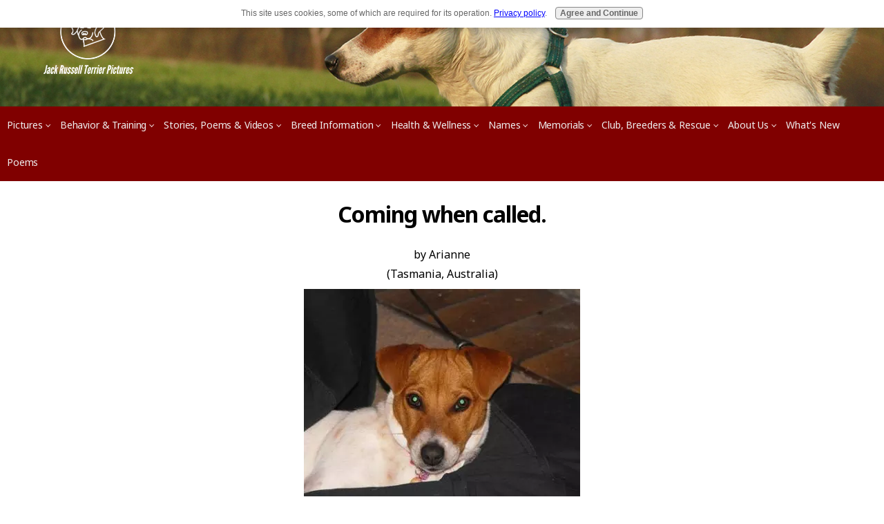

--- FILE ---
content_type: text/html; charset=UTF-8
request_url: https://www.jack-russell-terrier-pictures.com/coming-when-called.html
body_size: 9369
content:
<!DOCTYPE HTML>
<html xmlns:og="http://opengraphprotocol.org/schema/" xmlns:fb="http://www.facebook.com/2008/fbml">
<head><meta http-equiv="content-type" content="text/html; charset=UTF-8"><title>Coming when called.</title><meta name="description" content="How can I get my JRT to come when called and not run down the road away from me, Im worried for her safety. She is 6 months old and Im at my wits end on"><meta id="viewport" name="viewport" content="width=device-width, initial-scale=1">
<link href="/sd/support-files/style.css" rel="stylesheet" type="text/css">
<!-- start: tool_blocks.sbi_html_head -->
<link rel="alternate" type="application/rss+xml" title="RSS" href="https://www.jack-russell-terrier-pictures.com/jack-russell-terrier-pictures.xml">
<!-- SD --><link rel="preconnect" href="https://fonts.gstatic.com/" crossorigin>
<script>var https_page=0</script>
<script src="https://www.jack-russell-terrier-pictures.com/sd/support-files/gdprcookie.js.pagespeed.jm.pkndbbCar4.js" async defer></script><!-- end: tool_blocks.sbi_html_head -->
<link rel="shortcut icon" type="image/vnd.microsoft.icon" href="https://www.jack-russell-terrier-pictures.com/favicon.ico">
<link rel="canonical" href="https://www.jack-russell-terrier-pictures.com/coming-when-called.html"/>
<meta property="og:title" content="Coming when called."/>
<meta property="og:description" content="How can I get my JRT to come when called and not run down the road away from me, Im worried for her safety. She is 6 months old and Im at my wits end"/>
<meta property="og:type" content="article"/>
<meta property="og:url" content="https://www.jack-russell-terrier-pictures.com/coming-when-called.html"/>
<meta property="og:image" content="https://www.jack-russell-terrier-pictures.com/images/coming-when-called-21339065.jpg"/>
<meta property="og:image" content="https://www.jack-russell-terrier-pictures.com/jack-russell-terrier-pictures-fb.jpg"/>
<script>function MM_swapImgRestore(){var i,x,a=document.MM_sr;for(i=0;a&&i<a.length&&(x=a[i])&&x.oSrc;i++)x.src=x.oSrc;}function MM_preloadImages(){var d=document;if(d.images){if(!d.MM_p)d.MM_p=new Array();var i,j=d.MM_p.length,a=MM_preloadImages.arguments;for(i=0;i<a.length;i++)if(a[i].indexOf("#")!=0){d.MM_p[j]=new Image;d.MM_p[j++].src=a[i];}}}function MM_swapImage(){var i,j=0,x,a=MM_swapImage.arguments;document.MM_sr=new Array;for(i=0;i<(a.length-2);i+=3)if((x=MM_findObj(a[i]))!=null){document.MM_sr[j++]=x;if(!x.oSrc)x.oSrc=x.src;x.src=a[i+2];}}function MM_openBrWindow(theURL,winName,features){window.open(theURL,winName,features);}function MM_findObj(n,d){var p,i,x;if(!d)d=document;if((p=n.indexOf("?"))>0&&parent.frames.length){d=parent.frames[n.substring(p+1)].document;n=n.substring(0,p);}if(!(x=d[n])&&d.all)x=d.all[n];for(i=0;!x&&i<d.forms.length;i++)x=d.forms[i][n];for(i=0;!x&&d.layers&&i<d.layers.length;i++)x=MM_findObj(n,d.layers[i].document);if(!x&&d.getElementById)x=d.getElementById(n);return x;}</script>
<script>function MM_displayStatusMsg(msgStr){status=msgStr;document.MM_returnValue=true;}</script>
<!-- start: shared_blocks.108442890#end-of-head -->
<link href="https://fonts.googleapis.com/css?family=Noto+Sans:400,400i,700,700i" rel="stylesheet">
<!-- Global site tag (gtag.js) - Google Analytics -->
<script async src="https://www.googletagmanager.com/gtag/js?id=G-E8B5ZWMM3L"></script>
<script>window.dataLayer=window.dataLayer||[];function gtag(){dataLayer.push(arguments);}gtag('js',new Date());gtag('config','G-E8B5ZWMM3L');</script>
<!-- Google Adsense -->
<script async src="https://pagead2.googlesyndication.com/pagead/js/adsbygoogle.js?client=ca-pub-9817082012987730" crossorigin="anonymous"></script>
<!-- end: shared_blocks.108442890#end-of-head -->
<script>var FIX=FIX||{};</script>
</head>
<body class="responsive">
<div id="PageWrapper" class="modern">
<div id="HeaderWrapper">
<div id="Header">
<div class="Liner">
<div class="WebsiteName">
<a href="/">My Website</a>
</div><div class="Tagline">Probably the best tagline in the world</div>
<!-- start: shared_blocks.108442886#top-of-header -->
<!-- start: tool_blocks.navbar.horizontal.left --><div class="ResponsiveNavWrapper">
<div class="ResponsiveNavButton"><span>Menu</span></div><div class="HorizontalNavBarLeft HorizontalNavBar HorizontalNavBarCSS ResponsiveNav"><ul class="root"><li class="li1 submenu"><span class="navheader">Pictures</span><ul><li class="li2"><a href="/jackrussellpics.html">Jack of the Month</a></li><li class="li2"><a href="/jackrussellterrierpictures.html">Picture Gallary</a></li><li class="li2"><a href="/jackrussellphotos.html">Latest Pics</a></li><li class="li2"><a href="/jack-russell-terrier-photos.html">Reader Photos</a></li><li class="li2"><a href="/jack-russell-terrier-pictures.html">User Galleries</a></li><li class="li2"><a href="/jackrussellpuppypictures.html">Puppy Pics</a></li></ul></li><li class="li1 submenu"><span class="navheader">Behavior & Training</span><ul><li class="li2"><a href="/jackrussellterrierbehavior.html">Behavior Tips and Solutions</a></li><li class="li2"><a href="/jackrussellterriertraining.html">Training Tips</a></li><li class="li2"><a href="/jackrussellterrierhousebreaking.html">Housebreaking</a></li><li class="li2"><a href="/trainingk9.html">K9 Video Training</a></li></ul></li><li class="li1 submenu"><span class="navheader">Stories, Poems & Videos</span><ul><li class="li2"><a href="/dogpoems.html">Poems</a></li><li class="li2"><a href="/dogstory.html">Dog Stories</a></li><li class="li2"><a href="/funnydogvideos.html">Funny Dog Videos</a></li><li class="li2"><a href="/showdog.html">Online Dog Games</a></li><li class="li2"><a href="/hollywoodpet.html">Pet Star Search</a></li><li class="li2"><a href="/jackrussell.html">My Annie</a></li><li class="li2"><a href="/famousdogbreed.html">Hollywood</a></li><li class="li2"><a href="/jackrussellracingvideos.html">Racing Videos</a></li></ul></li><li class="li1 submenu"><span class="navheader">Breed Information</span><ul><li class="li2"><a href="/articles.html">Articles</a></li><li class="li2"><a href="/jackrussellfaqs.html">FAQ</a></li><li class="li2"><a href="/jackrussellterrier.html">Breed Standards</a></li><li class="li2"><a href="/jackrusselltemperament.html">Temperament</a></li><li class="li2"><a href="/jackrussellterrierinformation.html">General Information</a></li><li class="li2"><a href="/jackrussellstories.html">Forum</a></li><li class="li2"><a href="/isthisajackrussell.html">Is This a JRT?</a></li></ul></li><li class="li1 submenu"><span class="navheader">Health & Wellness</span><ul><li class="li2"><a href="/health-and-wellness-articles.html">Health and Wellness</a></li><li class="li2"><a href="/jackrussellterriercare.html">Jack Russell Care</a></li><li class="li2"><a href="/jackrussellvaccinationschedule.html">Vaccination Schedule</a></li><li class="li2"><a href="/jackrussellterrierhealthproblems.html">Jack Russell Terrier Health Problems and Concerns</a></li><li class="li2"><a href="/dog-giardia.html">Dog Giardia Symptoms and Treatment</a></li><li class="li2"><a href="/allergies.html">Dogs and Allergies</a></li><li class="li2"><a href="/dogdentalcare.html">Dog Dental Care For Your Jack Russell Terrier</a></li><li class="li2"><a href="/commercial-dog-food.html">Diet</a></li></ul></li><li class="li1 submenu"><span class="navheader">Names</span><ul><li class="li2"><a href="/dognames.html">Name Ideas Part 1</a></li><li class="li2"><a href="/jackrussellterriernames.html">Name Ideas Part 2</a></li><li class="li2"><a href="/namesforjackrussellterriers.html">Name Ideas Part 3</a></li></ul></li><li class="li1 submenu"><span class="navheader">Memorials</span><ul><li class="li2"><a href="/petmemorial.html">Memorials (Share and Comment)</a></li></ul></li><li class="li1 submenu"><span class="navheader">Club, Breeders & Rescue</span><ul><li class="li2"><a href="/jackrussellterrierclubs.html">JRT Clubs</a></li><li class="li2"><a href="/jackrussellterrierbreeders.html">Breeders</a></li><li class="li2"><a href="/jackrussellterrierrescue.html">Rescue Units</a></li></ul></li><li class="li1 submenu"><span class="navheader">About Us</span><ul><li class="li2"><a href="/write-for-us.html">Guest Posts</a></li><li class="li2"><a href="/jack-russell-terrier-newsletter.html">Subscribe Here</a></li><li class="li2"><a href="/privacy-policy.html">Privacy Policy</a></li></ul></li><li class="li1"><a href="/jack-russell-terrier-pictures-blog.html">What's New</a></li><li class="li1"><a href="/jack-russell-terrier-articles.html">Poems</a></li></ul></div></div>
<!-- end: tool_blocks.navbar.horizontal.left -->
<!-- end: shared_blocks.108442886#top-of-header -->
<!-- start: shared_blocks.108442877#bottom-of-header -->
<!-- end: shared_blocks.108442877#bottom-of-header -->
</div><!-- end Liner -->
</div><!-- end Header -->
</div><!-- end HeaderWrapper -->
<div id="ContentWrapper">
<div id="ContentColumn">
<div class="Liner">
<!-- start: shared_blocks.108442874#above-h1 -->
<!-- end: shared_blocks.108442874#above-h1 -->
<!--  -->
<style>.errFld{padding:3px}.errFldOn{padding:0;border:3px solid red}.errMsg{font-weight:bold;color:red;visibility:hidden}.errMsgOn{visibility:visible}#edit textarea{border:1px solid #000}.editTitle{font-size:22px;font-weight:bold;text-align:center}#preview .editTitle{margin-top:0}.editName,.editCountry{text-align:center}.editName,.editCountry,.editBody{}.editBody{text-align:left}#preview{margin-left:auto;margin-right:auto}.GadSense{float:left;vertical-align:top;padding:0 8px 8px 0;margin:0 8px 0 0}.gLinkUnitTop{width:466px;margin:12px auto}.gLinkUnitBot{width:120px;float:right;margin:4px 0 24px 36px}</style>
<div id="submission_21598282" style="border:0px solid black;padding:5px;">
<h1 style="text-align:center;">Coming when called.</h1>
<p style="text-align:center;">
by Arianne
<br>(Tasmania, Australia)
</p>
<script>function showPreview(id){var parts=id.split('_');var sub=parts[0];var divs=document.getElementsByTagName('div');var imagePreviews=[];for(var i=0,ilen=divs.length;i<ilen;i++){var div=divs[i];if(/(^|\s+)imagePreview(\s+|$)/.test(div.className)){imagePreviews.push(div);}}for(var i=0,ilen=imagePreviews.length;i<ilen;i++){var imagePreview=imagePreviews[i];var subgroup=new RegExp('preview_'+sub+'_');if(imagePreview.id.match(subgroup)&&imagePreview.id!='preview_'+id){imagePreview.style.display='none';}}for(var i=0,ilen=imagePreviews.length;i<ilen;i++){var imagePreview=imagePreviews[i];if(imagePreview.id=='preview_'+id){imagePreview.style.display='';}}}function stopPropagation(e){if(e.stopPropagation){e.stopPropagation();}else{e.cancelBubble=true;}}</script>
<div class="imagePreview" id="preview_21598282_1" style="">
<p style="text-align:center;">
<img src="//www.jack-russell-terrier-pictures.com/images/xcoming-when-called-21339065.jpg.pagespeed.ic.nGccdV460i.webp" alt="Ruby - Im so innocent!!" title="Ruby - Im so innocent!!" width="400" height="300">
<br/><div style="margin-top:5px; text-align:center">
<a href="http://pinterest.com/pin/create/button/?media=https%3A%2F%2Fwww.jack-russell-terrier-pictures.com%2Fimages%2Fcoming-when-called-21339065.jpg&url=https%3A%2F%2Fwww.jack-russell-terrier-pictures.com%2Fcoming-when-called.html&description=Ruby%20-%20Im%20so%20innocent%21%21%20How%20can%20I%20get%20my%20JRT%20to%20come%20when%20called%20and%20not%20run%20down%20the%20road%20away%20from%20me%2C%20Im%20worried%20for%20her%20safety.%20She%20is%206%20months%20old%20and%20Im%20at%20my%20wits%20end%20on" class="pin-it-button" count-layout="none"><img border="0" src="//assets.pinterest.com/images/PinExt.png" title="Pin It"/></a>
</div>
</p>
<p style="font-weight:bold;text-align:center;">Ruby - Im so innocent!!</p>
</div>
<!-- Thumbnails section -->
<style>table#thumbs{margin:0 auto}table#thumbs td{text-align:center;vertical-align:bottom}</style>
<div style="text-align:center">
<table id="thumbs">
<tr>
</tr>
</table>
</div>
<!-- End of thumbnails section -->
<p>
How can I get my JRT to come when called and not run down the road away from me, Im worried for her safety. She is 6 months old and Im at my wits end on what to do. She sits stays drops and shakes my hand but wont come when called. Help!!!!<br><br><div class="AdSenseBoxCenter"><script async src="https://pagead2.googlesyndication.com/pagead/js/adsbygoogle.js?client=ca-pub-9817082012987730" crossorigin="anonymous"></script>
<!-- JRTP C2 336x280 -->
<ins class="adsbygoogle" style="display:block" data-ad-client="ca-pub-9817082012987730" data-ad-slot="4212048123" data-ad-format="auto" data-full-width-responsive="true"></ins>
<script>(adsbygoogle=window.adsbygoogle||[]).push({});</script></div>I dont know what to do.
</p>
</div>
<table id="comments" style="width:100%; max-width:450px;" border="0" cellpadding="4" cellspacing="0">
<tr>
<td>
<h3 style="text-align:center;">
Comments for Coming when called.<br>
<!-- Coming when called. -->
</h3>
<p style="text-align:center; font-weight:bold;">
Average Rating <img src="[data-uri]" alt="star"><img src="[data-uri]" alt="star"><img src="[data-uri]" alt="star"><img src="[data-uri]" alt="star"><img src="[data-uri]" alt="star">
</p>
<p style="text-align:center">
<a href="https://www.jack-russell-terrier-pictures.com/coming-when-called-comment-form.html">Click here to add your own comments</a>
</p>
</td>
</tr>
<tr>
<td style="text-align:center;">
<div id="22950907">
<div id="comment_22950907">
<table style="width:100%; padding:4px;">
<tr>
<td valign="top" style="width:25%;text-align:left;" class="date">
Apr 27, 2010<br>
<strong>Rating</strong><br>
<img src="[data-uri]" alt="star"><img src="[data-uri]" alt="star"><img src="[data-uri]" alt="star"><img src="[data-uri]" alt="star"><img src="[data-uri]" alt="star">
</td>
<td valign="top" style="text-align:left;">
<strong>Never come back</strong>
<br>
<!-- Anonymous -->
<span class="author" style="text-align:left;"><strong>by: Anonymous </strong></span>
<br>
<br><span class="subBodyText">
Never let your JR lose - they may come back for yr's then all of a sudden they may never come back again--when they get something in their sight they have a one track mind--and its not you!! They can climb a 6ft chain link fence or dig under anything especialy when bored!! A trolley line is the best with a harness a JR's trachea is very sensitive and can easily be damaged by collars on leashes ect... never jerk your JR by the collar or let them do it.</span>
</td>
</tr>
</table>
<hr>
</div>
</div>
</td>
</tr>
<tr>
<td style="text-align:center;">
<div id="21599132">
<div id="comment_21599132">
<table style="width:100%; padding:4px;">
<tr>
<td valign="top" style="width:25%;text-align:left;" class="date">
Jun 12, 2009<br>
<strong>Rating</strong><br>
<img src="[data-uri]" alt="star"><img src="[data-uri]" alt="star"><img src="[data-uri]" alt="star"><img src="[data-uri]" alt="star"><img src="[data-uri]" alt="star">
</td>
<td valign="top" style="text-align:left;">
<strong>Recall Skills & JRT's</strong>
<br>
<!-- Anonymous -->
<span class="author" style="text-align:left;"><strong>by: Anonymous </strong></span>
<br>
<br><span class="subBodyText">
My Jack is 3+ yrs and he is impossible about recall! I have trained him with the leash and treats. He comes in the house, on the leash, but not if he escapes, no matter what I have in hand! A fenced play area or a trolley line for play time are a must. I run toward the golf course and driving range, away from the road and I cry a lot when he gets away! (which is not often, for sure).<br>Good luck! Mine did not run away so young as yours! You need to walk the Jack every day for a good long time!</span>
</td>
</tr>
</table>
<hr>
</div>
</div>
</td>
</tr>
<tr>
<td style="text-align:center;">
<div id="21598472">
<div id="comment_21598472">
<table style="width:100%; padding:4px;">
<tr>
<td valign="top" style="width:25%;text-align:left;" class="date">
Jun 12, 2009<br>
<strong>Rating</strong><br>
<img src="[data-uri]" alt="star"><img src="[data-uri]" alt="star"><img src="[data-uri]" alt="star"><img src="[data-uri]" alt="star"><img src="[data-uri]" alt="star">
</td>
<td valign="top" style="text-align:left;">
<strong>coming when</strong>
<br>
<!-- mary -->
<span class="author" style="text-align:left;"><strong>by: mary </strong></span>
<br>
<br><span class="subBodyText">
get a fence !!!!! take your dog to obedience classes. get a fence. I won't sell a dog to anyone without a fenced area. they will go no matter what. get a fence. get a fence. save your dog life. get a fence.</span>
</td>
</tr>
</table>
<hr>
</div>
</div>
</td>
</tr>
<tr>
<td style="text-align:center;">
<div id="21598337">
<div id="comment_21598337">
<table style="width:100%; padding:4px;">
<tr>
<td valign="top" style="width:25%;text-align:left;" class="date">
Jun 12, 2009<br>
<strong>Rating</strong><br>
<img src="[data-uri]" alt="star"><img src="[data-uri]" alt="star"><img src="[data-uri]" alt="star"><img src="[data-uri]" alt="star"><img src="[data-uri]" alt="star">
</td>
<td valign="top" style="text-align:left;">
<strong>Coming when called</strong>
<br>
<!-- Tina - from Baltimore MD -->
<span class="author" style="text-align:left;"><strong>by: Tina - from Baltimore MD </strong></span>
<br>
<br><span class="subBodyText">
My 2yr old male JRT does the samething - he is areal escape artist and then feels it is a game for me to chase him while he runs down the road. I have learned to keep a few treats and a small squeeky toy in my pocket for such incidents - so far they seem to be working - good luck and she is soooo cute.</span>
</td>
</tr>
</table>
<hr>
</div>
</div>
</td>
</tr>
<tr>
<td>
<p style="text-align:center;">
<a href="https://www.jack-russell-terrier-pictures.com/coming-when-called-comment-form.html">Click here to add your own comments</a>
</p>
<p>
<a href="https://www.jack-russell-terrier-pictures.com/jackrussellfaqs.html#INV">
Join in and write your own page! It's easy to do. How? Simply click here to return to <b>JRT FAQs</b>.</a>
<!-- JRT FAQs -->
</p>
</td>
</tr>
</table>
<div class="AdSenseBoxCenter"><script async src="https://pagead2.googlesyndication.com/pagead/js/adsbygoogle.js?client=ca-pub-9817082012987730" crossorigin="anonymous"></script>
<!-- JRTP C2 125x125 -->
<ins class="adsbygoogle" style="display:block" data-ad-client="ca-pub-9817082012987730" data-ad-slot="6319588116" data-ad-format="auto" data-full-width-responsive="true"></ins>
<script>(adsbygoogle=window.adsbygoogle||[]).push({});</script>
</div>
<script src="//assets.pinterest.com/js/pinit.js"></script>
<!-- Arianne -->
<!-- JRT FAQs -->
<!-- start: shared_blocks.108442888#above-socialize-it -->
<!-- end: shared_blocks.108442888#above-socialize-it -->
<!-- start: shared_blocks.108442876#socialize-it -->
<!-- end: shared_blocks.108442876#socialize-it -->
<!-- start: shared_blocks.108442885#below-socialize-it -->
<!-- end: shared_blocks.108442885#below-socialize-it -->
</div><!-- end Liner -->
</div><!-- end ContentColumn -->
</div><!-- end ContentWrapper -->
<div id="FooterWrapper">
<div id="Footer">
<div class="Liner">
<!-- start: shared_blocks.108442878#above-bottom-nav -->
<div class="ImageBlock ImageBlockCenter"><img src="[data-uri]" data-pin-media="https://www.jack-russell-terrier-pictures.com/images/copyscape-banner-white-200x25.png" style="width: 200px; height: auto"></div>
<!-- Just Answer -->
<div class="ja-gadget-virtual-assistant-hybrid cleanslate" style="">
<script>(function(){var div=document.querySelector("div[class^='ja-gadget-virtual-assistant-hybrid cleanslate']");var link=document.createElement("link");link.rel="stylesheet";link.href="https://components.justanswer.com/css/ja-gadget-virtual-assistant-hybrid";div.appendChild(link);var script=document.createElement("script");script.src="https://components.justanswer.com/js/ja-gadget-virtual-assistant-config,ja-gadget-virtual-assistant-hybrid";script.onload=function(){(function(){require("ja-gadget-virtual-assistant-hybrid")((function(){var scripts=document.querySelectorAll('script[src="https://components.justanswer.com/js/ja-gadget-virtual-assistant-config,ja-gadget-virtual-assistant-hybrid"]');return scripts[scripts.length-1].parentNode})(),require("ja-gadget-virtual-assistant-config")({"partner":"US","affiliateId":"impact|91150|{iradname}","profile":"dog-vet","settings":"default","size":"default","showCopyright":false,"trackingPixels":{"transition":"https://justanswer.sjv.io/c/91150/1152918/9320"}})).initialize();})();};div.appendChild(script);})();</script>
<noscript>
<a href="https://justanswer.9pctbx.net/c/91150/1152918/9320?u=https%3A%2F%2Fwww.justanswer.com%2Fsip%2Fdog-veterinary">Ask a question, get an answer ASAP!</a>
</noscript>
</div><img height="0" width="0" src="https://imp.pxf.io/i/91150/1152918/9320" style="position:absolute;visibility:hidden;" border="0"/>
<button onclick="topFunction()" id="btnTop" title="Go to top">Top</button>
<!-- end: shared_blocks.108442878#above-bottom-nav -->
<!-- start: shared_blocks.108442881#bottom-navigation -->
<p>THIS SITE ACCEPTS ADVERTISING AND OTHER FORMS OF COMPENSATION FOR PRODUCTS MENTIONED.</p><p>SUCH COMPENSATION DOES NOT INFLUENCE THE INFORMATION OR RECOMMENDATIONS MADE.</p><p>WE ALWAYS GIVE OUR HONEST OPINIONS, FINDINGS, BELIEFS, OR EXPERIENCES.</p>
<!-- end: shared_blocks.108442881#bottom-navigation -->
<!-- start: shared_blocks.108442875#below-bottom-nav -->
<!-- Minimize or Hide this site-wide dot on this page if you are adding Stripes into your content -->
<style>#PageWrapper #ContentColumn{width:100%;max-width:1100px;margin:0 auto;box-sizing:border-box;padding:20px 3%}</style>
<!-- end: shared_blocks.108442875#below-bottom-nav -->
<!-- start: shared_blocks.108442880#footer -->
<p><a style="font-family: Arial, Verdana, sans-serif;font-size: small;color: rgb(0, 0, 153);" href="https://www.jack-russell-terrier-pictures.com/index.html" onclick="return FIX.track(this);">Home</a><span style="font-family: Arial, Verdana, sans-serif;font-size: small;">&#xa0;|&#xa0;</span><a style="font-family: Arial, Verdana, sans-serif;font-size: small;color: rgb(0, 0, 153);" href="https://www.jack-russell-terrier-pictures.com/contact.html" onclick="return FIX.track(this);">Contact</a><span style="font-family: Arial, Verdana, sans-serif;font-size: small;">&#xa0;|&#xa0;</span><a style="font-family: Arial, Verdana, sans-serif;font-size: small;color: rgb(0, 0, 153);" href="https://www.jack-russell-terrier-pictures.com/privacy-policy.html" onclick="return FIX.track(this);">Privacy Policy</a><span style="font-family: Arial, Verdana, sans-serif;font-size: small;">&#xa0;</span><span style="font-family: Arial, Verdana, sans-serif;font-size: small;">&#xa0;|&#xa0;</span><a style="font-family: Arial, Verdana, sans-serif;font-size: small;color: rgb(0, 0, 153);" href="https://www.jack-russell-terrier-pictures.com/jack-russell-terrier-pictures-blog.html" onclick="return FIX.track(this);">What's New</a><span style="font-family: Arial, Verdana, sans-serif;font-size: small;">&#xa0;<br/></span><i>Copyright© 2006-2022 Jack-Russell-Terrier-Pictures.com</i><br/></p>
<!-- end: shared_blocks.108442880#footer -->
</div><!-- end Liner -->
</div><!-- end Footer -->
</div><!-- end FooterWrapper -->
</div><!-- end PageWrapper -->
<script src="/sd/support-files/fix.js.pagespeed.jm.3phKUrh9Pj.js"></script>
<script>FIX.doEndOfBody();</script>
<script src="/sd/support-files/design.js.pagespeed.jm.-QrkxayKxs.js"></script>
<!-- start: tool_blocks.sbi_html_body_end -->
<script>var SS_PARAMS={pinterest_enabled:false,googleplus1_on_page:false,socializeit_onpage:false};</script><style>.g-recaptcha{display:inline-block}.recaptcha_wrapper{text-align:center}</style>
<script>if(typeof recaptcha_callbackings!=="undefined"){SS_PARAMS.recaptcha_callbackings=recaptcha_callbackings||[]};</script><script>(function(d,id){if(d.getElementById(id)){return;}var s=d.createElement('script');s.async=true;s.defer=true;s.src="/ssjs/ldr.js";s.id=id;d.getElementsByTagName('head')[0].appendChild(s);})(document,'_ss_ldr_script');</script><!-- end: tool_blocks.sbi_html_body_end -->
<!-- Generated at 15:35:40 25-Nov-2022 with basic_white_c_responsive_stripes v150 -->
</body>
</html>


--- FILE ---
content_type: text/html; charset=utf-8
request_url: https://www.google.com/recaptcha/api2/aframe
body_size: 269
content:
<!DOCTYPE HTML><html><head><meta http-equiv="content-type" content="text/html; charset=UTF-8"></head><body><script nonce="rSOZtRBHE7frRFGjZ7ZI2Q">/** Anti-fraud and anti-abuse applications only. See google.com/recaptcha */ try{var clients={'sodar':'https://pagead2.googlesyndication.com/pagead/sodar?'};window.addEventListener("message",function(a){try{if(a.source===window.parent){var b=JSON.parse(a.data);var c=clients[b['id']];if(c){var d=document.createElement('img');d.src=c+b['params']+'&rc='+(localStorage.getItem("rc::a")?sessionStorage.getItem("rc::b"):"");window.document.body.appendChild(d);sessionStorage.setItem("rc::e",parseInt(sessionStorage.getItem("rc::e")||0)+1);localStorage.setItem("rc::h",'1769047772330');}}}catch(b){}});window.parent.postMessage("_grecaptcha_ready", "*");}catch(b){}</script></body></html>

--- FILE ---
content_type: application/javascript
request_url: https://www.jack-russell-terrier-pictures.com/sd/support-files/gdprcookie.js.pagespeed.jm.pkndbbCar4.js
body_size: 1816
content:
(function(){var config={};config.enabled=1;config.text='This site uses cookies, some of which are required for its operation.';config.moreLinkUrl='/privacy-policy.html';config.moreLinkLabel='Privacy policy';config.buttonLabel='Agree and Continue';config.position='top';var EXPLICIT_CONSENT_COOKIE_VALUE='EXPLICIT_CONSENT';var SOFT_CONSENT_COOKIE_VALUE='SOFT_CONSENT';var GDPR_CONSENT_COOKIE_NAME='gdprcookieconsent';if(config.enabled){var euCookieInitialized=false;var hasCookie=function(sKey){if(!sKey||/^(?:expires|max\-age|path|domain|secure)$/i.test(sKey)){return false;}return(new RegExp("(?:^|;\\s*)"+encodeURIComponent(sKey).replace(/[\-\.\+\*]/g,"\\$&")+"\\s*\\=")).test(document.cookie);};var getCookie=function(sKey){if(!sKey){return null;}return decodeURIComponent(document.cookie.replace(new RegExp("(?:(?:^|.*;)\\s*"+encodeURIComponent(sKey).replace(/[\-\.\+\*]/g,"\\$&")+"\\s*\\=\\s*([^;]*).*$)|^.*$"),"$1"))||null;};var addEuCookieWidget=function(config){var cookieValue=getCookie(GDPR_CONSENT_COOKIE_NAME);if((hasCookie(GDPR_CONSENT_COOKIE_NAME)&&cookieValue!==null&&cookieValue.indexOf(EXPLICIT_CONSENT_COOKIE_VALUE+"|")!==-1)||euCookieInitialized){return;}var body=document.querySelector('body');var head=document.querySelector('head');var css=document.createElement('STYLE');var widgetBar=document.createElement('DIV');var widgetText=document.createElement('P');var widgetMoreLink=document.createElement('A');var widgetButton=document.createElement('button');widgetBar.className='eucookiebar';if(config.position==='bottom'){widgetBar.className=widgetBar.className+' bottom';}widgetText.innerHTML=config.text+' ';widgetMoreLink.href=config.moreLinkUrl;widgetMoreLink.target='_blank';widgetMoreLink.innerHTML=config.moreLinkLabel;widgetButton.innerHTML=config.buttonLabel;widgetText.appendChild(widgetMoreLink);widgetText.innerHTML+='.';widgetBar.appendChild(widgetText);widgetBar.appendChild(widgetButton);css.type='text/css';css.innerHTML='.eucookiebar button,.eucookiebar p{display:inline-block;margin:.25em .5em !important;font-family:"Lucida Grande",Geneva,Arial,Verdana,sans-serif !important;}'+'.eucookiebar{text-align:center;position:absolute;top:-250px;left:0;right:0;background:#fff;padding:.5% 2%;box-shadow:0 4px 10px 1px rgba(0,0,0,.2);z-index:9999;font-size:12px;font-family:"Lucida Grande",Geneva,Arial,Verdana,sans-serif;color:#666;transition:top .5s ease,bottom .5s ease, opacity .5s ease}'+'.eucookiebar a{color:#00f;font-weight:400;text-decoration:underline}'+'.eucookiebar a:visited{color:#551A8B}'+'.eucookiebar a:active{color:red}'+'.eucookiebar button{background:#eee;border:1px solid #888;border-radius:4px;font-size:100%;font-weight:700;color:#666}'+'.eucookiebar button:hover{background:#666;color:#fff}'+'.eucookiebar.show{top:0;opacity:1;}'+'.eucookiebar.hide{top:-250px;opacity:0;pointer-events:none;}'+'.eucookiebar.bottom{top:auto;bottom:-250px;position:fixed;}'+'.eucookiebar.bottom.show{bottom:0;}'+'.eucookiebar.bottom.hide{bottom:-250px;}';head.appendChild(css);body.appendChild(widgetBar);setTimeout(function(){widgetBar.className=widgetBar.className+' show';},10);widgetButton.addEventListener("click",function(){widgetBar.className=widgetBar.className+' hide';loadURL("/bin/gdpr-consent.pl",function(){var expires=new Date();var status=this.status;var json;try{json=JSON.parse(this.responseText);if(status===200){if(typeof json==="object"){if(json.id&&json.consent===EXPLICIT_CONSENT_COOKIE_VALUE){expires.setFullYear(expires.getFullYear()+10);document.cookie=GDPR_CONSENT_COOKIE_NAME+'='+EXPLICIT_CONSENT_COOKIE_VALUE+'|'+json.id+'; expires='+expires.toUTCString();}}}}catch(e){}},function(){},'post','consent='+EXPLICIT_CONSENT_COOKIE_VALUE);},false);euCookieInitialized=true;};var euCookieInit=function(){var isCookieSet=hasCookie(GDPR_CONSENT_COOKIE_NAME);if(isCookieSet&&getCookie(GDPR_CONSENT_COOKIE_NAME)===null){loadURL("/bin/gdpr-consent.pl",function(){var expires=new Date();var status=this.status;var json;try{json=JSON.parse(this.responseText);if(status===200){if(typeof json==="object"){if(json.id&&json.consent===SOFT_CONSENT_COOKIE_VALUE){expires.setFullYear(expires.getFullYear()+10);document.cookie=GDPR_CONSENT_COOKIE_NAME+'='+SOFT_CONSENT_COOKIE_VALUE+'|'+json.id+'; expires='+expires.toUTCString();}}}}catch(e){}},function(){},'post','consent='+SOFT_CONSENT_COOKIE_VALUE);}else if(!isCookieSet){var expires=new Date();expires.setFullYear(expires.getFullYear()+10);document.cookie=GDPR_CONSENT_COOKIE_NAME+'=; expires='+expires.toUTCString();}document.addEventListener("DOMContentLoaded",function(){addEuCookieWidget(config);},false);if(!euCookieInitialized&&document.body){addEuCookieWidget(config);}};var xhrSuccess=function(){this.callback.apply(this,this.arguments);};var xhrError=function(){if(!this.errorCallback){return;}this.errorCallback.apply(this,this.arguments);};var loadURL=function(sURL,fCallback,fErrorCallback,sMethod,sData){var oReq=new XMLHttpRequest();oReq.callback=fCallback;oReq.errorCallback=fErrorCallback;oReq.arguments=Array.prototype.slice.call(arguments,2);oReq.onload=xhrSuccess;oReq.onerror=xhrError;oReq.open(sMethod||"get",sURL,true);oReq.setRequestHeader("Content-type","application/x-www-form-urlencoded");oReq.send(sData);};euCookieInit();}}());